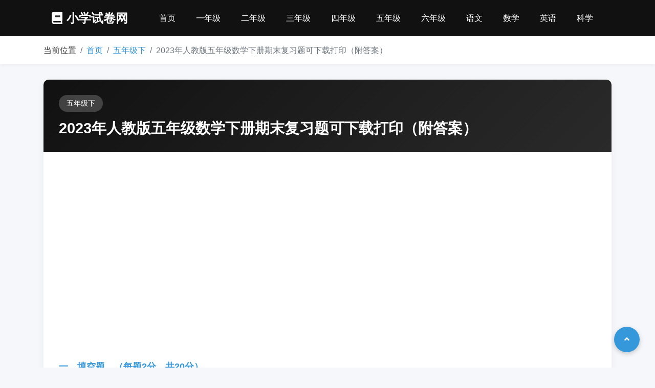

--- FILE ---
content_type: text/html
request_url: https://appsj.szxuexiao.com/html/6512.html
body_size: 7155
content:
<!DOCTYPE html>
<html lang="zh">
<head>
    <meta charset="utf-8">
    <title>2023年人教版五年级数学下册期末复习题可下载打印（附答案）-小学试卷网</title>
	<meta name="keywords" content="2023年人教版五年级数学下册期末复习题可下载打印（附答案）,五年级下,小学试卷" />
	<meta name="description" content="小学试卷网为您提供2023年人教版五年级数学下册期末复习题可下载打印（附答案），为您考试之前做好充分的备考准备，希望本站对您学习有所帮助！" />
 	<meta http-equiv="X-UA-Compatible" content="IE=edge">
 	<meta name="viewport" content="width=device-width, initial-scale=1, shrink-to-fit=no">
	
    <!--Favicon-->
    <link rel="shortcut icon" href="/favicon.ico" type="image/x-icon">
    <link rel="icon" href="/favicon.ico" type="image/x-icon">
    
    <!-- THEME CSS
	================================================== -->
    <!-- Bootstrap -->
    <link rel="stylesheet" href="/plugins/bootstrap/4.6/bootstrap.min.css">
    <!-- FontAwesome -->
    <link rel="stylesheet" href="https://cdnjs.cloudflare.com/ajax/libs/font-awesome/5.15.3/css/all.min.css">
    <!-- manin stylesheet -->
    <link rel="stylesheet" href="/style/pub-v251111.css">
    <link rel="stylesheet" href="/style/end-v251111.css">

    <script async src="https://pagead2.googlesyndication.com/pagead/js/adsbygoogle.js?client=ca-pub-1883379660017456" crossorigin="anonymous"></script>
</head>
<body>

<div class="main-navbar clearfix" id="main-navbar">
    <div class="container">
        <div class="row">
            <div class="col-lg-12">
                <nav class="navbar navbar-expand-lg site-main-nav navigation">
                    <a class="navbar-brand" href="/">
                        <i class="fas fa-book mr-2"></i>小学试卷网
                    </a>

                    <button class="navbar-toggler" type="button" data-toggle="collapse" data-target="#navbarSupportedContent" aria-controls="navbarSupportedContent" aria-expanded="false" aria-label="Toggle navigation">
                        <span class="fas fa-bars text-white"></span>
                    </button>

                    <div class="collapse navbar-collapse" id="navbarSupportedContent">
                        <ul class="navbar-nav ml-auto">
                            <li class="nav-item">
                                <a class="nav-link" href="/">首页</a>
                            </li>
                            <li class="nav-item">
                                <a class="nav-link" href="/yinianji/index.html">一年级</a>
                            </li>
                            <li class="nav-item">
                                <a class="nav-link" href="/ernianji/index.html">二年级</a>
                            </li>
                            <li class="nav-item">
                                <a class="nav-link" href="/sannianji/index.html">三年级</a>
                            </li>
                            <li class="nav-item">
                                <a class="nav-link" href="/sinianji/index.html">四年级</a>
                            </li>
                            <li class="nav-item">
                                <a class="nav-link" href="/wunianji/index.html">五年级</a>
                            </li>
                            <li class="nav-item">
                                <a class="nav-link" href="/liunianji/index.html">六年级</a>
                            </li>
                            <li class="nav-item">
                                <a class="nav-link" href="/yuwen/index.html">语文</a>
                            </li>
                            <li class="nav-item">
                                <a class="nav-link" href="/shuxue/index.html">数学</a>
                            </li>
                            <li class="nav-item">
                                <a class="nav-link" href="/yingyu/index.html">英语</a>
                            </li>
                            <li class="nav-item">
                                <a class="nav-link" href="/kexue/index.html">科学</a>
                            </li>
                        </ul>
                    </div>
                </nav>
            </div>
        </div>
    </div>
</div>

<div class="breadcrumb-wrapper">
    <div class="container">
        <div class="row">
            <div class="col-sm-12">
                <ol class="breadcrumb">
                    <li class="breadcrumb-item">当前位置</li>
                    <li class="breadcrumb-item">
                        <a href="/">首页</a>
                    </li>
                    <li class="breadcrumb-item">
                        <a href="/wunianji_x/index.html">五年级下</a>
                    </li>
                    <li class="breadcrumb-item active">2023年人教版五年级数学下册期末复习题可下载打印（附答案）</li>
                </ol>
            </div>
        </div>
    </div>
</div>

<section class="block-wrapper no-sidebar">
    <div class="container">
        <div class="row">
            <div class="col-lg-12 col-md-12 col-sm-12 col-xs-12">
                <div class="single-post">
                    <div class="post-header mb-5">
    				<a class="post-category" href="/wunianji_x/index.html">五年级下</a>
                        <h2 class="post-title">
                            2023年人教版五年级数学下册期末复习题可下载打印（附答案）
                        </h2>
                    </div>
                    <div class="post-body">
                        <div class="entry-content">
                            <span ><strong>一、填空题。（每题2分，共20分）</strong></span><br ><br ><span >1、教室里小红坐在第二列第四行，用数对（2，4）来表示，小丽坐在第六列第一行可以用数对（　　）来表示．</span><span ></span><br ><br ><span >2、450cm</span><sup ><span >3</span></sup><span >=（　　）dm</span><sup ><span >3</span></sup><span >　　　3.06m</span><sup ><span >&nbsp;3</span></sup><span >&nbsp;=（　　）dm</span><sup ><span >3</span></sup><span >　　</span><span ></span><br ><br ><span >5.8L =</span><span >（　　）</span><span >mL 　　　</span><span >&nbsp;</span><span >2.4dm</span><sup ><span >&nbsp;3</span></sup><span >&nbsp;=</span><span >（　　）</span><span >L=</span><span >（　　）</span><span >mL</span><span ></span><br ><br ><span >3、一个长方体容器的容积是480升，它的长是10分米，高是6分米，宽是（　　）分米．</span><span ></span><br ><br ><span >4、某校五（1）班有学生48人，其中女生有20人。男生占全班人数的（　　）。</span><span ></span><br ><br ><span >5、12和18的最大公因数是（　　），最小公倍数是（　　）。</span><span ></span><br ><br ><span >6、一个数既是18的倍数，又是18的因数，这个数是（　　）．</span><span ></span><br ><br ><span >7、一个最简真分数，它的分子、分母的乘积是12，这个分数是（　　）或（　　）。</span><span ></span><br ><br ><span >8、按要求写出两个数，使它们的最大公因数是1．</span><span ></span><br ><br ><span >（1）两个都是合数：</span><span >（　　）</span><span >和</span><span >（　　）</span><span >．</span><span ></span><br ><br ><span >（2）一个质数、一个合数：</span><span >（　　）</span><span >和</span><span >（　　）</span><span >．</span><span ></span><br ><br ><span >9、老师要尽快通知班里的12名学生参加文艺汇演，如果打电话每分钟通知一人，那么老师最快要（　　）分钟通知到每一个学生。</span><span ></span><br ><br ><span >10、三个连续自然数，中间的一个是n，其余两个分别是（　　）和（　　）。</span><span ></span><br ><br ><span ><strong>二、判断题（对的打“√”，错的打“×”。每题2分，共10分）</strong></span><br ><br ><span >1、自然数可分为质数和合数两种．（ 　　）</span><span ></span><br ><br ><span >2、含有未知数的式子叫做方程。（ 　　）</span><span ></span><br ><br ><span >3、所有的整数都比小数大. （ 　　）</span><span ></span><br ><br ><span >4、除了2以外，其他的质数都是奇数。（ 　　）</span><span ></span><br ><br ><span >5、方程9x－3x＝4.2的解是x＝0.7。（ 　　）</span><span ></span><br ><br ><span ><strong>三、选择题。（每题1分，共5分）</strong></span><br ><br ><span >1、把一根绳子对折三次后，每段是全长的（ 　　）。</span><span ></span><br ><br ><span >A．1/3&nbsp; &nbsp;</span><span ></span><span >B．1/4&nbsp; &nbsp;</span><span ></span><span >C．1/8</span><span ></span><br ><br ><span >2、下列物体的面的面积最接近100cm2的是(　　)．</span><span ></span><br ><br ><span >A．一张100元人民币的正面</span><span ></span><span ></span><br ><br ><span >B．数学书的封面</span><span ></span><br ><br ><span >C．课桌面</span><span ></span><br ><br ><span >3、一个长方体的棱长之和是120cm，相交于一个顶点的三条棱的长度和是（ 　　）cm。</span><span ></span><br ><br ><span >A．12</span><span >&nbsp; &nbsp; &nbsp;</span><span >B．30</span><span ></span><span >C．40</span><span ></span><span ></span><br ><br ><span >4、下面几个分数中，不能化成有限小数的是（ 　　）。</span><span ></span><br ><br ><span >A．2/6&nbsp; &nbsp;</span><span ></span><span >B．1/8&nbsp; &nbsp;</span><span >&nbsp;</span><span >C．7/28</span><span ></span><br ><br ><span >5、两个（ 　）梯形可以拼成一个长方形．</span><span ></span><br ><br ><span >A．等底等高　　</span><span ></span><span >B．完全一样&nbsp; &nbsp;&nbsp;</span><span ></span><span >C．完全一样的直角</span><span ></span><br ><br ><span ><strong>四、计算题。（共33分）</strong></span><br ><br ><span >1、直接写得数。</span><span >（</span><span >每小题1.5分。共12分</span><span >）</span><span ></span><br ><br ><img  class="img-fluid lazy" data-src="https://www.szxuexiao.com/uploadimages/2023/0425/2023425142811.jpg?m=0.6477502410994691" ><br ><br ><span >2、脱</span><span >式计算。（能简算的要简算）</span><span >（</span><span >每小题4分。共12分</span><span >）</span><span ></span><br ><br ><img  class="img-fluid lazy" data-src="https://www.szxuexiao.com/uploadimages/2023/0425/2023425142847.jpg?m=0.2502940748708973" ><br ><br ><span >&nbsp;</span><br ><br ><span >3、解</span><span >方程。</span><span >（</span><span >每小题3分。共9分</span><span >）</span><span ></span><br ><br ><img  class="img-fluid lazy" data-src="https://www.szxuexiao.com/uploadimages/2023/0425/2023425142921.jpg?m=0.10762432437179292" ><br ><span >&nbsp;</span><br ><br ><span >&nbsp;</span><br ><br ><span ><strong>五、作图题。（共8分）</strong></span><br ><br ><span >1、（1）将三角形AOB绕点O顺时针旋转得到图形2；</span><span ></span><br ><br ><span >（2）把图形2绕点O顺时针旋转</span><span >得到图形3；</span><span ></span><br ><br ><span >（3）把图形3绕点O顺时针旋转</span><span >得到图形4；</span><span ></span><br ><br ><img  class="img-fluid lazy" data-src="https://www.szxuexiao.com/uploadimages/2023/0425/2023425142955.jpg?m=0.39800456286467867" ><br ><br ><span ><strong>六、解决问题。（每题4分，共24分）</strong></span><br ><br ><span >1、一个长20厘米，宽15厘米，深12厘米的长方体水槽中水深6厘米，放入一正方体石块后，水深10厘米，这石块的体积是多少？</span><span ></span><br ><br ><span >&nbsp;</span><br ><br ><span >&nbsp;</span><br ><br ><span >2、两地间的路程是210千米，一列客车和一列货车同时从两地相向开出，3.5小时相遇，客车每小时行驶28千米．货车每小时行驶多少千米？</span><span ></span><br ><br ><span >&nbsp;</span><br ><br ><span >&nbsp;</span><br ><br ><span >3、王老师从家骑自行车去学校，每小时骑行16.5千米，0.2小时可到达．如果他改为步行，每小时走4.5千米，0.7小时能到学校吗？</span><span ></span><br ><br ><span >&nbsp;</span><br ><br ><span >&nbsp;</span><br ><br ><span >4、粮油店里一大桶花生油连桶重122.5千克，卖出一半油后，剩下的连桶重62.5千克，已知这桶油共卖了984元，算一算，每千克花生油多少元钱？</span><span ></span><br ><br ><span >&nbsp;</span><br ><br ><span >&nbsp;</span><br ><br ><span >5、王师傅要用铁丝做一个长6分米、宽4分米、高2分米的长方体框架，至少用铁丝多少分米？如果把这根铁丝改做成正方体框架，这个框架的棱长为多少分米？</span><span ></span><br ><br ><span >&nbsp;</span><br ><br ><span >&nbsp;</span><br ><br ><span >6、甲、乙两车从相距460千米的两地同时出发，相向而行，经过4小时相遇。已知甲车每小时行55千米。乙车每小时行多少千米？</span><span ></span><br ><br ><span >&nbsp;</span><br ><br ><span >&nbsp;</span><br ><br ><br ><div ><strong>参考答案</strong></div><br ><span ><strong>一、填空题。（每题2分，共20分）</strong></span><br ><br ><span >1、（ 6，1）</span><br ><br ><span >2、0.45 　3060 　5800 　2.4 　2400</span><br ><br ><span >3、8</span><br ><br ><span >4、7/12</span><br ><br ><span >5、6 　36</span><br ><br ><span >6、18</span><br ><br ><span >7、3/4</span><span >　　1/12</span><br ><br ><span >8、8 　9 　5 　6 （本题答案不唯一）</span><br ><br ><span >9、4</span><br ><br ><span >10、n﹣1 　n+1</span><br ><br ><span ><strong>二、判断题（对的打“√”，错的打“×”。每题2分，共10分）</strong></span><br ><br ><span >1、×</span><br ><br ><span >2、×</span><br ><br ><span >3、×</span><br ><br ><span >4、√</span><br ><br ><span >5、√</span><br ><br ><span ><strong>三、选择题。（每题1分，共5分）</strong></span><br ><br ><span >1、C</span><br ><br ><span >2、A</span><br ><br ><span >3、B</span><br ><br ><span >4、A</span><br ><br ><span >5、C</span><br ><br ><span ><strong>四、计算题。（共33分）</strong></span><br ><br ><img  class="img-fluid lazy" data-src="https://www.szxuexiao.com/uploadimages/2023/0425/2023425143335.jpg?m=0.530185381090619" ><br ><br ><span ><strong>五、作图题。（共8分）</strong></span><br ><br ><span >1、见详解</span><span ></span><br ><br ><span >【分析】</span><span ></span><br ><br ><span >作旋转一定角度后图形方法：</span><span ></span><br ><br ><span >定点：确定旋转的中心。</span><span ></span><br ><br ><span >定向：根据要求，确定是按顺时针方向旋转，还是按逆时针方向旋转。</span><span ></span><br ><br ><span >定度数：确定所要旋转的度数。</span><span ></span><br ><br ><span >把组成的图形的每条线段，按要求画出旋转后的位置，旋转后所有线段组成的图形即旋转后的图形。</span><span ></span><br ><br ><span >【详解】</span><span ></span><br ><br ><span >根据旋转的特征，将三角形绕O点顺时针旋转90°，点O位置不变，其余各部分均绕此点按相同方向旋转相同度数，即顺时针旋转90°，即可画出旋转后的图形。</span><span ></span><br ><br ><span >作图如下：</span><span ></span><br ><br ><img  class="img-fluid lazy" data-src="https://www.szxuexiao.com/uploadimages/2023/0425/202342514347.jpg?m=0.41003222985671384" ><br ><br ><span ><strong>六、解决问题。（每题4分，共24分）</strong></span><br ><br ><span >1、1200立方厘米</span><br ><br ><span >2、32千米</span><br ><br ><span >3、不能</span><br ><br ><span >4、984÷[(122.5–62.5)×2]=8.2（元）</span><br ><br ><span >5、48分米；4分米</span><br ><br ><span >6、60千米</span><br >
                            
                            <!-- 下载区域 -->
                            
                <div class="download-section">
                    <h4><i class="fas fa-download mr-2"></i>2023年人教版五年级数学下册期末复习题可下载打印（附答案）.doc</h4>
                    <a href="https://pan.baidu.com/s/1ZVZZZxLtZQuHmqoLEBVM_w" target="_blank" class="btn btn-download" role="button">
                        <i class="fas fa-file-download mr-2"></i>点击下载文档
                    </a>
                    <p class="mt-3 mb-0">下载试卷需要的提取码：<span class="badge badge-warning p-2">h2ew</span></p>
                </div>
                        </div>
                        
                        <div class="share-block d-flex justify-content-between align-items-center border-top border-bottom mt-5 py-4">
                            <div class="post-tags">
                                <span class="font-weight-bold mr-2">Tags:</span>
                                <a href="/yinianji/index.html">一年级</a>
                                <a href="/ernianji/index.html">二年级</a>
                                <a href="/sannianji/index.html">三年级</a>
                                <a href="/sinianji/index.html">四年级</a>
                                <a href="/wunianji/index.html">五年级</a>
                                <a href="/liunianji/index.html">六年级</a>
                            </div>
                        </div>
                    </div>
                </div>

                <nav class="post-navigation clearfix">
                    
            <div class="previous-post">
                <a href="/html/6513.html">
                    <h6 class="text-uppercase"><i class="fas fa-arrow-left mr-2"></i>下一篇</h6>
                    <h3>
                    2023年苏教版六年级数学下册测试卷可下载打印（附答案）
                    </h3>
                </a>
            </div>
            
                    
            <div class="next-post">
                <a href="/html/6511.html">
                    <h6 class="text-uppercase"><i class="fas fa-arrow-right mr-2"></i>上一篇</h6>
                    <h3>
                    2023年人教版四年级数学下册第五单元测试卷可下载打印（附答案）
                    </h3>
                </a>
            </div>
            
                </nav>
                
                <div class="related-posts-block">
                    <h3 class="news-title">
                        <span>五年级下试卷</span>
                    </h3>
                    <div class="list-group list-group-flush">
                        <a class="list-group-item" href="/html/6880.html" title="人教PEP版2025五年级英语下册期末测试卷免费下载（附答案、含音频MP3）">人教PEP版2025五年级英语下册期末测试卷免费下载（附答案、含音频MP3）</a><a class="list-group-item" href="/html/6867.html" title="苏教版2025五年级数学下册期末测试卷免费下载（附详细答案）">苏教版2025五年级数学下册期末测试卷免费下载（附详细答案）</a><a class="list-group-item" href="/html/6866.html" title="北师大版2025五年级数学下册期末综合复习试卷免费下载（附答案）">北师大版2025五年级数学下册期末综合复习试卷免费下载（附答案）</a><a class="list-group-item" href="/html/6865.html" title="2025统编版五年级语文下册期末综合检测必刷卷免费下载（附答案）">2025统编版五年级语文下册期末综合检测必刷卷免费下载（附答案）</a><a class="list-group-item" href="/html/6839.html" title="2025部编版五年级语文下册期末测试卷免费下载（附答案）">2025部编版五年级语文下册期末测试卷免费下载（附答案）</a><a class="list-group-item" href="/html/6835.html" title="2025人教版五年级数学下册期末复习试卷免费下载（附答案）">2025人教版五年级数学下册期末复习试卷免费下载（附答案）</a><a class="list-group-item" href="/html/6825.html" title="2025人教版五年级英语下册期中模拟测试卷WORD版免费下载（附答案及听力材料）">2025人教版五年级英语下册期中模拟测试卷WORD版免费下载（附答案及听力材料）</a><a class="list-group-item" href="/html/6824.html" title="译林版2025学年五年级英语下学期期中提高测试卷免费下载（附答案+MP3听力）">译林版2025学年五年级英语下学期期中提高测试卷免费下载（附答案+MP3听力）</a><a class="list-group-item" href="/html/6821.html" title="苏教版2025学年五年级数学下学期期中测试卷WORD版免费下载（附详细答案）">苏教版2025学年五年级数学下学期期中测试卷WORD版免费下载（附详细答案）</a><a class="list-group-item" href="/html/6814.html" title="2025人教版五年级数学下册期中测评卷免费下载（附答案）">2025人教版五年级数学下册期中测评卷免费下载（附答案）</a>
                    </div>
                </div>

                <div class="related-posts-block">
                    <h3 class="news-title">
                        <span>其它试卷</span>
                    </h3>
                    <div class="list-group list-group-flush">
                        <a class="list-group-item" href="/html/6511.html" title="2023年人教版四年级数学下册第五单元测试卷可下载打印（附答案）">2023年人教版四年级数学下册第五单元测试卷可下载打印（附答案）</a><a class="list-group-item" href="/html/6510.html" title="2023年人教版四年级数学下册期末复习卷可下载打印（附答案）">2023年人教版四年级数学下册期末复习卷可下载打印（附答案）</a><a class="list-group-item" href="/html/6509.html" title="2023年北师大版三年级数学下册期末测试卷可下载打印（附答案）">2023年北师大版三年级数学下册期末测试卷可下载打印（附答案）</a><a class="list-group-item" href="/html/6508.html" title="2023年人教版三年级数学下册期末复习卷可下载打印（附答案）">2023年人教版三年级数学下册期末复习卷可下载打印（附答案）</a><a class="list-group-item" href="/html/6507.html" title="深圳市2022-2023学年三年级数学下册期中测试卷可下载打印（附答案）">深圳市2022-2023学年三年级数学下册期中测试卷可下载打印（附答案）</a><a class="list-group-item" href="/html/6506.html" title="2023年人教版二年级数学下册期末综合复习测试卷可下载打印（附答案）">2023年人教版二年级数学下册期末综合复习测试卷可下载打印（附答案）</a><a class="list-group-item" href="/html/6505.html" title="2023年人教版二年级数学下册第七单元测试卷可下载打印（附答案）">2023年人教版二年级数学下册第七单元测试卷可下载打印（附答案）</a><a class="list-group-item" href="/html/6504.html" title="2023年人教版二年级数学下册第五单元测试卷可下载打印（附答案）">2023年人教版二年级数学下册第五单元测试卷可下载打印（附答案）</a><a class="list-group-item" href="/html/6503.html" title="小升初四⼤名著⽂学常识常考题汇总可下载打印（附答案）">小升初四⼤名著⽂学常识常考题汇总可下载打印（附答案）</a><a class="list-group-item" href="/html/6502.html" title="2023年北师大版一年级数学下册总复习测试卷可下载打印（附答案）">2023年北师大版一年级数学下册总复习测试卷可下载打印（附答案）</a>
                    </div>
                </div>
            </div>
        </div>
    </div>
</section>

<footer class="footer footer-main">
    <div class="container">
        <div class="row justify-content-center">
            <div class="col-md-8 col-sm-12 col-lg-6 text-center">
                <a href="/"><i class="fas fa-book fa-3x mb-3" style="color: white;"></i></a>
                <p class="mt-4">技术支持:<a href="https://www.szxuexiao.com/" target="_blank">城市学校网</a> 最佳浏览分辨率：1024*768以上</p>
                <p class="mt-4">声明:本站尊重并保护知识产权，根据《信息网络传播权保护条例》，如我们转载或引用的作品侵犯了您的权利,请在一个月内通知我们，我们会及时删除!</p>

                <div class="copyright-text text-center">
                    <p class="mb-0">小学试卷网 &copy; 2010-今 备案号：<a href="http://www.miitbeian.gov.cn/" target="_blank">粤ICP备10219117号-1.</a></p>
                </div>
            </div>
        </div>
    </div>
</footer>

<div class="scroll-to-top">
    <button class="btn btn-primary" title="Back to Top">
        <i class="fas fa-angle-up"></i>
    </button>
</div>

<!--/*baidu统计*/-->
<script>
    var _hmt = _hmt || [];
    (function() {
        var hm = document.createElement("script");
        hm.src = "//hm.baidu.com/hm.js?cf5c26f7578c2b7b276e91226601dc8c";
        var s = document.getElementsByTagName("script")[0];
        s.parentNode.insertBefore(hm, s);
    })();
</script>

<!-- initialize jQuery Library -->
<script src="/plugins/jquery/jquery-3.6.0.min.js"></script>
<!-- Bootstrap jQuery -->
<script src="/plugins/jquery/bootstrap.bundle.min.js"></script>

<!-- Global site tag (gtag.js) - Google Analytics -->
<script async src="https://www.googletagmanager.com/gtag/js?id=UA-8134726-4"></script>
<script>
  window.dataLayer = window.dataLayer || [];
  function gtag(){dataLayer.push(arguments);}
  gtag('js', new Date());

  gtag('config', 'UA-8134726-4');
</script>

<script>
    $(document).ready(function() {
        // 返回顶部按钮
        $('.scroll-to-top button').click(function() {
            $('html, body').animate({scrollTop: 0}, 800);
            return false;
        });
        
        // 显示/隐藏返回顶部按钮
        $(window).scroll(function() {
            if ($(this).scrollTop() > 300) {
                $('.scroll-to-top').fadeIn();
            } else {
                $('.scroll-to-top').fadeOut();
            }
        });
        
        // 图片懒加载实现
        function lazyLoadImages() {
            $('img.lazy').each(function() {
                var $img = $(this);
                var src = $img.attr('data-src');
                
                // 如果图片在可视区域内
                if (isElementInViewport($img[0])) {
                    // 如果还没有加载
                    if (!$img.hasClass('loaded')) {
                        // 创建新的Image对象
                        var image = new Image();
                        image.onload = function() {
                            // 图片加载完成后，设置src并添加loaded类
                            $img.attr('src', src);
                            $img.addClass('loaded');
                        };
                        image.src = src;
                    }
                }
            });
        }
        
        // 检查元素是否在可视区域内
        function isElementInViewport(el) {
            var rect = el.getBoundingClientRect();
            return (
                rect.top >= 0 &&
                rect.left >= 0 &&
                rect.bottom <= (window.innerHeight || document.documentElement.clientHeight) &&
                rect.right <= (window.innerWidth || document.documentElement.clientWidth)
            );
        }
        
        // 初始加载可视区域内的图片
        lazyLoadImages();
        
        // 滚动时加载图片
        $(window).on('scroll', function() {
            lazyLoadImages();
        });
        
        // 调整窗口大小时也检查
        $(window).on('resize', function() {
            lazyLoadImages();
        });
    });
</script>
</body>
</html>

--- FILE ---
content_type: text/html; charset=utf-8
request_url: https://www.google.com/recaptcha/api2/aframe
body_size: 267
content:
<!DOCTYPE HTML><html><head><meta http-equiv="content-type" content="text/html; charset=UTF-8"></head><body><script nonce="MxET7C9UxMJTGo8x7Q1csQ">/** Anti-fraud and anti-abuse applications only. See google.com/recaptcha */ try{var clients={'sodar':'https://pagead2.googlesyndication.com/pagead/sodar?'};window.addEventListener("message",function(a){try{if(a.source===window.parent){var b=JSON.parse(a.data);var c=clients[b['id']];if(c){var d=document.createElement('img');d.src=c+b['params']+'&rc='+(localStorage.getItem("rc::a")?sessionStorage.getItem("rc::b"):"");window.document.body.appendChild(d);sessionStorage.setItem("rc::e",parseInt(sessionStorage.getItem("rc::e")||0)+1);localStorage.setItem("rc::h",'1768844522148');}}}catch(b){}});window.parent.postMessage("_grecaptcha_ready", "*");}catch(b){}</script></body></html>

--- FILE ---
content_type: text/css
request_url: https://appsj.szxuexiao.com/style/pub-v251111.css
body_size: 787
content:
:root {
    --primary-color: #3498db;
    --secondary-color: #2ecc71;
    --accent-color: #f39c12;
    --light-color: #f8f9fa;
    --dark-color: #1a1a1a;
    --header-color: #111;
    --card-bg: #ffffff;
}

body {
    font-family: 'Helvetica Neue', Arial, 'Microsoft YaHei', sans-serif;
    line-height: 1.6;
    color: #333;
    background-color: #f5f7fa;
}

.main-navbar {
    background: var(--header-color);
    box-shadow: 0 2px 10px rgba(0,0,0,0.3);
}

.main-navbar .navbar-brand {
    color: white;
    font-weight: 700;
    font-size: 1.5rem;
}

.main-navbar .navbar-nav .nav-link {
    color: white !important;
    font-weight: 500;
    padding: 15px 20px;
    transition: all 0.3s;
}

.main-navbar .navbar-nav .nav-link:hover {
    background-color: rgba(255,255,255,0.1);
    border-radius: 4px;
}

.breadcrumb-wrapper {
    background-color: white;
    padding: 15px 0;
    margin-bottom: 30px;
    box-shadow: 0 2px 5px rgba(0,0,0,0.05);
}

.breadcrumb {
    background: transparent;
    margin-bottom: 0;
    padding: 0;
}

.breadcrumb-item a {
    color: var(--primary-color);
}

footer {
    background: var(--header-color);
    color: white;
    padding: 40px 0 20px;
    margin-top: 50px;
}

footer a {
    color: #ddd;
}

footer a:hover {
    color: white;
}

.scroll-to-top {
    position: fixed;
    bottom: 30px;
    right: 30px;
    z-index: 1000;
}

.scroll-to-top button {
    background: var(--primary-color);
    border: none;
    border-radius: 50%;
    width: 50px;
    height: 50px;
    box-shadow: 0 3px 10px rgba(0,0,0,0.2);
    transition: all 0.3s;
}

.scroll-to-top button:hover {
    background: var(--secondary-color);
    transform: translateY(-3px);
}

/* 响应式调整 */
@media (max-width: 768px) {
    .post-navigation {
        flex-direction: column;
    }
    
    .previous-post, .next-post {
        flex: 0 0 100%;
        margin-bottom: 20px;
    }
    
    .post-header {
        padding: 20px;
    }
    
    .post-title {
        font-size: 1.5rem;
    }
}

/* 加载动画 */
.loading-spinner {
    display: inline-block;
    width: 20px;
    height: 20px;
    border: 3px solid rgba(255,255,255,.3);
    border-radius: 50%;
    border-top-color: #fff;
    animation: spin 1s ease-in-out infinite;
    margin-right: 10px;
}

@keyframes spin {
    to { transform: rotate(360deg); }
}

--- FILE ---
content_type: text/css
request_url: https://appsj.szxuexiao.com/style/end-v251111.css
body_size: 905
content:
.single-post {
    background: var(--card-bg);
    border-radius: 10px;
    box-shadow: 0 5px 15px rgba(0,0,0,0.05);
    overflow: hidden;
    margin-bottom: 30px;
}

.post-header {
    background: linear-gradient(135deg, var(--header-color), #2a2a2a);
    color: white;
    padding: 30px;
    margin-bottom: 0;
}

.post-category {
    background-color: rgba(255,255,255,0.2);
    color: white;
    padding: 5px 15px;
    border-radius: 20px;
    font-size: 0.9rem;
    text-decoration: none;
    display: inline-block;
    margin-bottom: 15px;
}

.post-title {
    font-weight: 700;
    margin-bottom: 0;
    font-size: 1.8rem;
}

.post-body {
    padding: 30px;
}

.entry-content {
    font-size: 1.05rem;
}

.entry-content > div {
    margin-bottom: 20px;
}

.entry-content strong {
    color: var(--primary-color);
    font-size: 1.1rem;
}

.entry-content img {
    max-width: 100%;
    height: auto;
    border: 1px solid #eee;
    border-radius: 5px;
    margin: 15px 0;
    display: block;
    transition: opacity 0.3s;
}

.entry-content img.lazy {
    opacity: 0;
}

.entry-content img.loaded {
    opacity: 1;
}

.entry-content table {
    width: 100%;
    margin: 20px 0;
    border-collapse: collapse;
}

.entry-content table, .entry-content th, .entry-content td {
    border: 1px solid #ddd;
}

.entry-content th, .entry-content td {
    padding: 10px;
    text-align: left;
}

.download-section {
    background-color: var(--light-color);
    border-left: 4px solid var(--accent-color);
    padding: 20px;
    border-radius: 5px;
    margin: 30px 0;
}

.btn-download {
    background: linear-gradient(135deg, var(--secondary-color), #27ae60);
    border: none;
    color: white;
    padding: 12px 25px;
    font-weight: 600;
    border-radius: 30px;
    box-shadow: 0 4px 10px rgba(46, 204, 113, 0.3);
    transition: all 0.3s;
}

.btn-download:hover {
    transform: translateY(-2px);
    box-shadow: 0 6px 15px rgba(46, 204, 113, 0.4);
    color: white;
}

.share-block {
    padding: 20px 0;
}

.post-tags a {
    background-color: var(--light-color);
    color: var(--dark-color);
    padding: 5px 15px;
    border-radius: 20px;
    margin-right: 10px;
    text-decoration: none;
    font-size: 0.9rem;
    transition: all 0.3s;
}

.post-tags a:hover {
    background-color: var(--primary-color);
    color: white;
}

.post-navigation {
    display: flex;
    justify-content: space-between;
    margin: 40px 0;
}

.previous-post, .next-post {
    flex: 0 0 48%;
    background: white;
    border-radius: 10px;
    padding: 20px;
    box-shadow: 0 3px 10px rgba(0,0,0,0.08);
    transition: all 0.3s;
}

.previous-post:hover, .next-post:hover {
    transform: translateY(-5px);
    box-shadow: 0 8px 15px rgba(0,0,0,0.1);
}

.previous-post a, .next-post a {
    text-decoration: none;
    color: var(--dark-color);
}

.previous-post h6, .next-post h6 {
    color: var(--primary-color);
    font-weight: 600;
    margin-bottom: 10px;
}

.previous-post h3, .next-post h3 {
    font-size: 1.2rem;
    margin-bottom: 0;
    line-height: 1.4;
}

.related-posts-block {
    background: white;
    border-radius: 10px;
    padding: 25px;
    box-shadow: 0 3px 10px rgba(0,0,0,0.08);
    margin-bottom: 30px;
}

.news-title {
    color: var(--primary-color);
    font-weight: 700;
    margin-bottom: 20px;
    padding-bottom: 10px;
    border-bottom: 2px solid var(--light-color);
}

.list-group-item {
    border: none;
    padding: 12px 0;
    color: var(--dark-color);
    transition: all 0.3s;
    border-bottom: 1px solid #f0f0f0 !important;
}

.list-group-item:hover {
    background-color: transparent;
    color: var(--primary-color);
    padding-left: 10px;
}

.list-group-item:last-child {
    border-bottom: none !important;
}